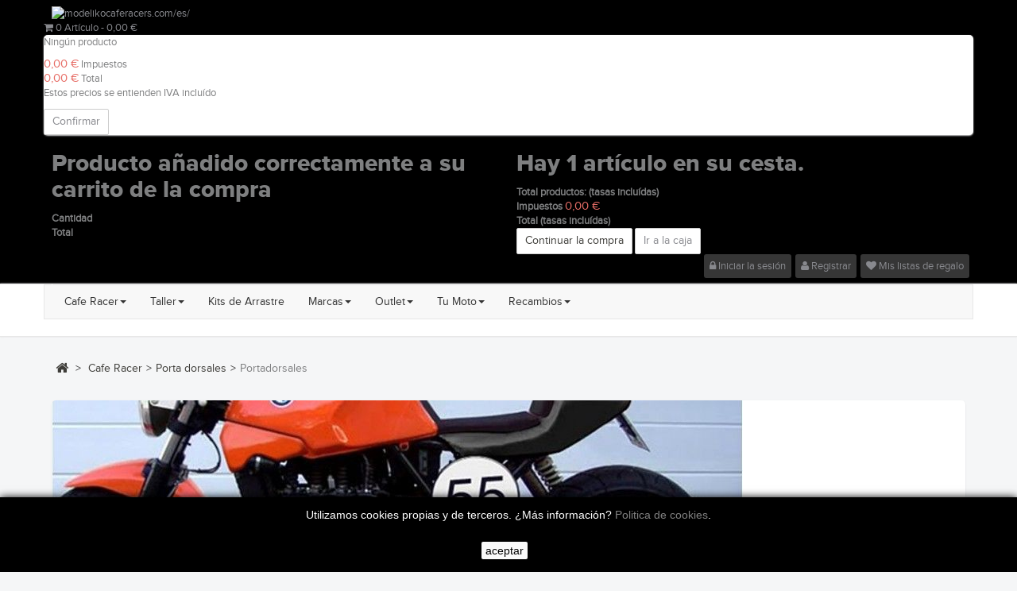

--- FILE ---
content_type: text/html; charset=utf-8
request_url: https://modelikocaferacers.com/es/55-portadorsales
body_size: 14961
content:
<!DOCTYPE HTML>
<!--[if lt IE 7]> <html class="no-js lt-ie9 lt-ie8 lt-ie7" lang="es-es"><![endif]-->
<!--[if IE 7]><html class="no-js lt-ie9 lt-ie8 ie7" lang="es-es"><![endif]-->
<!--[if IE 8]><html class="no-js lt-ie9 ie8" lang="es-es"><![endif]-->
<!--[if gt IE 8]> <html class="no-js ie9" lang="es-es"><![endif]-->
<html lang="es-es"  class="default" >
	    
	<head>
		<meta charset="utf-8" />
		<title>Placas para identificar tu moto al estilo vintage. - Modelikocaferacers.com</title>
		<meta name="description" content="Placas para identificar tu moto al estilo vintage." />
		<meta name="keywords" content="dorsales,numeros,placas,portadorsales,vintage,moto" />
		<meta name="generator" content="PrestaShop" />
		<meta name="robots" content="index,follow" />
		<meta name="viewport" content="width=device-width, minimum-scale=0.25, maximum-scale=1.6, initial-scale=1.0" />		<meta name="apple-mobile-web-app-capable" content="yes" />
		<link rel="icon" type="image/vnd.microsoft.icon" href="/img/favicon.ico?1728454694" />
		<link rel="shortcut icon" type="image/x-icon" href="/img/favicon.ico?1728454694" />


            
				<link rel="stylesheet" href="/themes/leodigital/css/global.css" type="text/css" media="all" />
					<link rel="stylesheet" href="/themes/leodigital/css/autoload/highdpi.css" type="text/css" media="all" />
					<link rel="stylesheet" href="/themes/leodigital/css/autoload/responsive-tables.css" type="text/css" media="all" />
					<link rel="stylesheet" href="/themes/leodigital/css/autoload/uniform.default.css" type="text/css" media="all" />
					<link rel="stylesheet" href="/js/jquery/plugins/fancybox/jquery.fancybox.css" type="text/css" media="all" />
					<link rel="stylesheet" href="/themes/leodigital/css/product_list.css" type="text/css" media="all" />
					<link rel="stylesheet" href="/themes/leodigital/css/category.css" type="text/css" media="all" />
					<link rel="stylesheet" href="/themes/leodigital/css/scenes.css" type="text/css" media="all" />
					<link rel="stylesheet" href="/modules/ets_superspeed/views/css/ets_superspeed.css" type="text/css" media="all" />
					<link rel="stylesheet" href="/themes/leodigital/css/modules/blockbanner/blockbanner.css" type="text/css" media="all" />
					<link rel="stylesheet" href="/themes/leodigital/css/modules/blockcart/blockcart.css" type="text/css" media="all" />
					<link rel="stylesheet" href="/js/jquery/plugins/bxslider/jquery.bxslider.css" type="text/css" media="all" />
					<link rel="stylesheet" href="/themes/leodigital/css/modules/blockcategories/blockcategories.css" type="text/css" media="all" />
					<link rel="stylesheet" href="/themes/leodigital/css/modules/blockcurrencies/blockcurrencies.css" type="text/css" media="all" />
					<link rel="stylesheet" href="/themes/leodigital/css/modules/blockspecials/blockspecials.css" type="text/css" media="all" />
					<link rel="stylesheet" href="/themes/leodigital/css/modules/leobootstrapmenu/megamenu.css" type="text/css" media="all" />
					<link rel="stylesheet" href="/themes/leodigital/css/modules/leosliderlayer/css/typo.css" type="text/css" media="all" />
					<link rel="stylesheet" href="/modules/leomanagewidgets/assets/owl-carousel/owl.carousel.css" type="text/css" media="all" />
					<link rel="stylesheet" href="/modules/leomanagewidgets/assets/owl-carousel/owl.theme.css" type="text/css" media="all" />
					<link rel="stylesheet" href="/themes/leodigital/css/modules/blocktags/blocktags.css" type="text/css" media="all" />
					<link rel="stylesheet" href="/themes/leodigital/css/modules/leomanagewidgets/assets/styles.css" type="text/css" media="all" />
					<link rel="stylesheet" href="/themes/leodigital/css/modules/blockviewed/blockviewed.css" type="text/css" media="all" />
					<link rel="stylesheet" href="/modules/themeconfigurator/css/hooks.css" type="text/css" media="all" />
					<link rel="stylesheet" href="/themes/leodigital/css/modules/blockwishlist/blockwishlist.css" type="text/css" media="all" />
					<link rel="stylesheet" href="/themes/leodigital/css/modules/blocksearch/blocksearch.css" type="text/css" media="all" />
					<link rel="stylesheet" href="/js/jquery/plugins/autocomplete/jquery.autocomplete.css" type="text/css" media="all" />
					<link rel="stylesheet" href="/modules/custompopup/views/css/popup.css" type="text/css" media="all" />
					<link rel="stylesheet" href="/themes/leodigital/css/modules/blockuserinfo/blockuserinfo.css" type="text/css" media="all" />
					<link rel="stylesheet" href="/modules/bonwhatsappchat/views/css/front_whatsappchat.css" type="text/css" media="all" />
					<link rel="stylesheet" href="/themes/leodigital/css/modules/leocustomajax/leocustomajax.css" type="text/css" media="all" />
			
				<link rel="stylesheet" type="text/css" href="https://modelikocaferacers.com/themes/leodigital/css/responsive.css"/>
				<link rel="stylesheet" type="text/css" href="https://modelikocaferacers.com/themes/leodigital/css/font-awesome.min.css"/>
		



<style>
.layered_filter_ul .radio,.layered_filter_ul .checkbox {
    display: inline-block;
}
.ets_speed_dynamic_hook .cart-products-count{
    display:none!important;
}
.ets_speed_dynamic_hook .ajax_cart_quantity ,.ets_speed_dynamic_hook .ajax_cart_product_txt,.ets_speed_dynamic_hook .ajax_cart_product_txt_s{
    display:none!important;
}
.ets_speed_dynamic_hook .shopping_cart > a:first-child:after {
    display:none!important;
}
</style>

<script type='text/javascript'>
	
</script>

			<!-- FBAOCT 1.5.6-->
			
<noscript><img height="1" width="1" style="display:none" src="https://www.facebook.com/tr?id=1503476633131652&ev=PageView&noscript=1"/></noscript>	
            
            
    
    
                                                                                                                <link rel="alternate" hreflang="gb-GB" href="https://modelikocaferacers.com/gb/55-carriers" />
                                                                            <link rel="alternate" hreflang="x-default" href="https://modelikocaferacers.com/es/55-portadorsales" />
        

    
    
    

<script type="text/javascript" src="" ></script>
                                <link rel="stylesheet" href="/themes/leodigital/css/customize/Custom.css" type="text/css" media="all" />
                		                
				                
				<link rel="stylesheet" href="https://fonts.googleapis.com/css?family=Roboto:400italic,400,700,700italic,300,300italic" type="text/css" media="all" />
		<!--[if IE 8]>
		
<script src="https://oss.maxcdn.com/libs/html5shiv/3.7.0/html5shiv.js"></script>
		
<script src="https://oss.maxcdn.com/libs/respond.js/1.3.0/respond.min.js"></script>
		<![endif]-->
								</head>
	<body id="category" class="category category-55 category-portadorsales hide-right-column lang_es fullwidth keep-header  double-menu">
								<section id="page" data-column="col-xs-12 col-sm-6 col-md-4" data-type="list">
			<!-- Header -->
			<header id="header">
				<section class="header-container">
					<div id="topbar">
						<div class="banner">
							<div class="container">
								<div class="row">
									<a href="https://modelikocaferacers.com/" title="modelikocaferacers.com/es/">
	<img src="https://modelikocaferacers.com/modules/ets_superspeed/views/img/preloading.png" class="lazyload" data-src="https://modelikocaferacers.com/modules/blockbanner/img/4359c1fcf3f655c9adf4c1b2df3b958b.jpg" alt="modelikocaferacers.com/es/" title="modelikocaferacers.com/es/" width="1170" height="65" /><span class="ets_loading">
    <div class="spinner_1"></div>
</span>
</a>

								</div>
							</div>



<!-- Google tag (gtag.js) -->




						</div>
						<div class="nav">
							<div class="container">
								<div class="row">
									<!-- MODULE Block cart -->
<div class="">
	<div class="shopping_cart">
		<a href="https://modelikocaferacers.com/es/pedido-rapido" title="Ver mi carrito de compra" rel="nofollow">
			<i class="fa-shopping-cart fa"></i>
			<span class="ajax_cart_quantity unvisible">0</span>
			<span class="ajax_cart_product_txt unvisible">Artículo</span>
			<span class="ajax_cart_product_txt_s unvisible">Artículos</span>
			<span class="ajax_cart_total unvisible">
							</span>
			<span class="red_color ajax_cart_no_product">
				0 <span >Artículo</span>	<span> - 0,00 €</span>
			</span>
					</a>
					<div class="cart_block block exclusive">
				<div class="block_content">
					<!-- block list of products -->
					<div class="cart_block_list">
												<p class="cart_block_no_products">
							Ningún producto
						</p>
												<div class="cart-prices">
							<div class="cart-prices-line first-line">
								<span class="price cart_block_shipping_cost ajax_cart_shipping_cost unvisible">
																			 A determinar																	</span>
								<span class="unvisible">
									transporte
								</span>
							</div>
																						<div class="cart-prices-line">
									<span class="price cart_block_tax_cost ajax_cart_tax_cost">0,00 €</span>
									<span>Impuestos</span>
								</div>
														<div class="cart-prices-line last-line">
								<span class="price cart_block_total ajax_block_cart_total">0,00 €</span>
								<span>Total</span>
							</div>
															<p>
																	Estos precios se entienden IVA incluído
																</p>
													</div>
						<p class="cart-buttons">
							<a id="button_order_cart" class="btn btn-default button button-small" href="https://modelikocaferacers.com/es/pedido-rapido" title="Confirmar" rel="nofollow">
								<span>
									Confirmar
								</span>
							</a>
						</p>
					</div>
				</div>
			</div><!-- .cart_block -->
			</div>
</div>

	<div id="layer_cart">
		<div class="clearfix">
			<div class="layer_cart_product col-xs-12 col-md-6">
				<span class="cross" title="Cerrar Ventana"></span>
				<p class="h2">
					<i class="fa fa-ok"></i>Producto añadido correctamente a su carrito de la compra
				</p>
				<div class="product-image-container layer_cart_img">
				</div>
				<div class="layer_cart_product_info">
					<span id="layer_cart_product_title" class="product-name"></span>
					<span id="layer_cart_product_attributes"></span>
					<div>
						<strong>Cantidad</strong>
						<span id="layer_cart_product_quantity"></span>
					</div>
					<div>
						<strong>Total</strong>
						<span id="layer_cart_product_price"></span>
					</div>
				</div>
			</div>
			<div class="layer_cart_cart col-xs-12 col-md-6">
				<p class="h2">
					<!-- Plural Case [both cases are needed because page may be updated in Javascript] -->
					<span class="ajax_cart_product_txt_s  unvisible">
						Hay <span class="ajax_cart_quantity">0</span> artículos en su carrito.
					</span>
					<!-- Singular Case [both cases are needed because page may be updated in Javascript] -->
					<span class="ajax_cart_product_txt ">
						Hay 1 artículo en su cesta.
					</span>
				</p>
	
				<div class="layer_cart_row">
					<strong>
						Total productos:
																					(tasas incluídas)
																		</strong>
					<span class="ajax_block_products_total">
											</span>
				</div>
	
								<div class="layer_cart_row">
					<strong class="dark unvisible">
						Total envío:&nbsp;(tasas incluídas)					</strong>
					<span class="ajax_cart_shipping_cost unvisible">
													 A determinar											</span>
				</div>
									<div class="layer_cart_row">
						<strong>Impuestos</strong>
						<span class="price cart_block_tax_cost ajax_cart_tax_cost">0,00 €</span>
					</div>
								<div class="layer_cart_row">	
					<strong>
						Total
																					(tasas incluídas)
																		</strong>
					<span class="ajax_block_cart_total">
											</span>
				</div>
				<div class="button-container">	
					<span class="continue btn btn-default button exclusive-medium" title="Continuar la compra">
						<span>
							Continuar la compra
						</span>
					</span>
					<a class="btn btn-default button"	href="https://modelikocaferacers.com/es/pedido-rapido" title="Ir a la caja" rel="nofollow">
						<span>
							Ir a la caja
						</span>
					</a>	
				</div>
			</div>
		</div>
		<div class="crossseling"></div>
	</div> <!-- #layer_cart -->
	<div class="layer_cart_overlay"></div>

<!-- /MODULE Block cart -->

<!-- Block user information module NAV  -->
<div class="leo-groupe g-dropdown">
	<a class="groupe-btn visible-sm" alt=""><span class="fa fa-user"></span></a>
	<div id="header_user_info" class="pull-right groupe-content hidden-xs hidden-sm">
		<ul class="links">
							<li class="link_topbar" ><a href="https://modelikocaferacers.com/es/mi-cuenta" title="Conectarse a su cuenta de cliente" rel="nofollow"><i class="fa fa-lock"></i> Iniciar la sesión</a></li>
				<li class="link_topbar"><a href="https://modelikocaferacers.com/es/mi-cuenta" title="Abrir una cuenta" rel="nofollow"><i class="fa fa-user"></i> Registrar</a></li>
				<li class="link_topbar"><a href="https://modelikocaferacers.com/es/module/blockwishlist/mywishlist" title="Mis listas de regalo"><i class="fa fa-heart"></i> Mis listas de regalo</a></li>
					</ul>
	</div>
</div>
<!-- /Block usmodule NAV -->
								</div>
							</div>
						</div>
						
					</div>
					<div id="header-main">
						<div class="container">
							<div class="row">
								<div id="header_logo" class="col-lg-2 col-md-2 col-sm-12 col-xs-12">
									<a href="http://modelikocaferacers.com/" title="Modelikocaferacers.com">
										<img class="logo img-responsive" src="https://modelikocaferacers.com/img/modelikocaferacers-logo-1433355410.jpg" alt="Modelikocaferacers.com" width="1" height="1"/>
									</a>
								</div>
								<div id="header_right">
																			<div id="topnavigation">
											<nav id="cavas_menu" class="navbar navbar-default" role="navigation">
        <!-- Brand and toggle get grouped for better mobile display -->
        <div class="navbar-header">
            <button type="button" class="navbar-toggle" data-toggle="collapse" data-target=".navbar-ex1-collapse">
                <span class="sr-only">Navegación Toggle</span>
                <span class="icon-bar"></span>
                <span class="icon-bar"></span>
                <span class="icon-bar"></span>
            </button>
        </div>
        <!-- Collect the nav links, forms, and other content for toggling -->
        <div id="leo-top-menu" class="collapse navbar-collapse navbar-ex1-collapse">
            <ul class="nav navbar-nav megamenu"><li class="parent dropdown  " ><a class="dropdown-toggle has-category" data-toggle="dropdown" href="https://www.modelikocaferacers.com/12-accesorios" target="_self"><span class="menu-title">Cafe Racer</span><b class="caret"></b></a><div class="dropdown-menu dropdown-sub mega-cols cols3"  ><div class="dropdown-menu-inner"><div class="row"><div class="mega-col col-sm-4 col-1" data-type="menu" data-colwidth="4"><div class="inner"><ul><li class="  mega-group" ><a href="https://www.modelikocaferacers.com/19-amortiguacion"><span class="menu-title">Amortiguacion</span></a></li><li class="  mega-group" ><a href="https://www.modelikocaferacers.com/21-cuentakm-y-cuentarpm"><span class="menu-title">Cuenta Km y cuenta RPM</span></a></li><li class="  mega-group" ><a href="https://www.modelikocaferacers.com/22-escapes"><span class="menu-title">Escapes</span></a></li><li class="  mega-group" ><a href="https://www.modelikocaferacers.com/28-estriberas"><span class="menu-title">Estriberas</span></a></li><li class="  mega-group" ><a href="https://www.modelikocaferacers.com/83-frenos"><span class="menu-title">Frenos</span></a></li><li class="  mega-group" ><a href="https://www.modelikocaferacers.com/31-fibras-y-carroceria"><span class="menu-title">Fibras y carroceria</span></a></li></ul></div></div><div class="mega-col col-sm-4 col-2" data-type="menu" data-colwidth="4"><div class="inner"><ul><li class="  mega-group" ><a href="https://www.modelikocaferacers.com/37-llantas-de-radios"><span class="menu-title">Llantas de Radios</span></a></li><li class="  mega-group" ><a href="https://www.modelikocaferacers.com/39-fuelles"><span class="menu-title">Fuelles</span></a></li><li class="  mega-group" ><a href="https://www.modelikocaferacers.com/41-iluminacion"><span class="menu-title">Electricidad</span></a></li><li class="  mega-group" ><a href="https://www.modelikocaferacers.com/48-manetas"><span class="menu-title">Manetas</span></a></li><li class="  mega-group" ><a href="https://www.modelikocaferacers.com/50-manillares"><span class="menu-title">Manillares</span></a></li><li class="  mega-group" ><a href="https://www.modelikocaferacers.com/54-porta-dorsales"><span class="menu-title">Porta dorsales</span></a></li></ul></div></div><div class="mega-col col-sm-4 col-3" data-type="menu" data-colwidth="4"><div class="inner"><ul><li class="  mega-group" ><a href="https://www.modelikocaferacers.com/56-punos"><span class="menu-title">Puños</span></a></li><li class="  mega-group" ><a href="https://www.modelikocaferacers.com/59-retrovisores"><span class="menu-title">Retrovisores</span></a></li><li class="  " ><a href="https://www.modelikocaferacers.com/63-soportes"><span class="menu-title">Soportes</span></a></li><li class="  mega-group" ><a href="https://www.modelikocaferacers.com/175-piezas-especiales"><span class="menu-title">Piezas Especiales</span></a></li></ul></div></div></div></div></div></li><li class="parent dropdown  " ><a class="dropdown-toggle has-category" data-toggle="dropdown" href="https://www.modelikocaferacers.com/14-taller" target="_self"><span class="menu-title">Taller</span><b class="caret"></b></a><div class="dropdown-menu dropdown-sub mega-cols cols2"  ><div class="dropdown-menu-inner"><div class="row"><div class="mega-col col-sm-6 col-1" data-type="menu" data-colwidth="6"><div class="inner"><ul><li class="  mega-group" ><a href="https://www.modelikocaferacers.com/79-aceites-y-liquidos"><span class="menu-title">Aceites y Lubricantes</span></a></li><li class="  mega-group" ><a href="https://www.modelikocaferacers.com/80-caballetes-y-elevadores"><span class="menu-title">Caballetes y elevadores</span></a></li><li class="  mega-group" ><a href="https://www.modelikocaferacers.com/81-electricidad"><span class="menu-title">Electricidad</span></a></li><li class="  mega-group" ><a href="https://www.modelikocaferacers.com/82-motor"><span class="menu-title">Motor</span></a></li><li class="  mega-group" ><a href="https://www.modelikocaferacers.com/84-herramientas-y-utiles"><span class="menu-title">Herramientas y útiles</span></a></li><li class="  mega-group" ><a href="https://www.modelikocaferacers.com/85-limpieza-y-mantenimiento"><span class="menu-title">Limpieza y mantenimiento</span></a></li></ul></div></div><div class="mega-col col-sm-6 col-2" data-type="menu" data-colwidth="6"><div class="inner"><ul><li class="  mega-group" ><a href="https://www.modelikocaferacers.com/122-mobiliario"><span class="menu-title">Mobiliario</span></a></li><li class="  mega-group" ><a href="https://www.modelikocaferacers.com/175-piezas-especiales"><span class="menu-title">Piezas especiales</span></a></li><li class="  mega-group" ><a href="https://www.modelikocaferacers.com/178-neumaticos"><span class="menu-title">Neumáticos</span></a></li><li class="  mega-group" ><a href="https://www.modelikocaferacers.com/196-instrumentos-de-medicion"><span class="menu-title">Instrumentos de Medición</span></a></li><li class="  mega-group" ><a href="https://modelikocaferacers.com/es/1253-kit-cambio-aceite-motul"><span class="menu-title">Kit Mantenimiento Motul</span></a></li></ul></div></div></div></div></div></li><li class="" >
						<a href="https://modelikocaferacers.com/es/13-kits-de-arrastre" target="_top" class="has-category"><span class="menu-title">Kits de Arrastre</span></a></li><li class="parent dropdown  " ><a class="dropdown-toggle has-category" data-toggle="dropdown" href="https://www.modelikocaferacers.com/16-marcas" target="_self"><span class="menu-title">Marcas</span><b class="caret"></b></a><div class="dropdown-menu level1"  ><div class="dropdown-menu-inner"><div class="row"><div class="col-sm-12 mega-col" data-colwidth="12" data-type="menu" ><div class="inner"><ul><li class="  mega-group" ><a href="https://modelikocaferacers.com/es/462-un1t-garage"><span class="menu-title">UN1T Garage</span></a></li><li class="  mega-group" ><a href="https://www.modelikocaferacers.com/231-spark-exhaust"><span class="menu-title">Escapes Spark</span></a></li><li class="  mega-group" ><a href="https://www.modelikocaferacers.com/239-gpr-exhaust"><span class="menu-title">GPR Exhaust</span></a></li><li class="  mega-group" ><a href="https://www.modelikocaferacers.com/105-marving-exhaust-systems"><span class="menu-title">Marving Exhaust Systems</span></a></li><li class="  mega-group" ><a href="https://www.modelikocaferacers.com/281-jadus-motorcycles"><span class="menu-title">Jadus Motorcycles</span></a></li><li class="  mega-group" ><a href="https://modelikocaferacers.com/es/427-motogadget"><span class="menu-title">Motogadget</span></a></li><li class="  mega-group" ><a href="https://modelikocaferacers.com/es/430-siebenrock"><span class="menu-title">Siebenrock</span></a></li><li class="  " ><a href="https://modelikocaferacers.com/es/230-menani-racing"><span class="menu-title">Menani Racing</span></a></li></ul></div></div></div></div></div></li><li class="parent dropdown  " ><a class="dropdown-toggle has-category" data-toggle="dropdown" href="https://www.modelikocaferacers.com/15-seguridad" target="_self"><span class="menu-title">Outlet</span><b class="caret"></b></a><div class="dropdown-menu level1"  ><div class="dropdown-menu-inner"><div class="row"><div class="col-sm-12 mega-col" data-colwidth="12" data-type="menu" ><div class="inner"><ul><li class="  mega-group" ><a href="https://modelikocaferacers.com/es/15-outlet"><span class="menu-title">Outlet Moto</span></a></li></ul></div></div></div></div></div></li><li class="parent dropdown  " ><a class="dropdown-toggle has-category" data-toggle="dropdown" href="https://www.modelikocaferacers.com/17-tu-moto" target="_self"><span class="menu-title">Tu Moto</span><b class="caret"></b></a><div class="dropdown-menu level1"  ><div class="dropdown-menu-inner"><div class="row"><div class="col-sm-12 mega-col" data-colwidth="12" data-type="menu" ><div class="inner"><ul><li class="  mega-group" ><a href="https://www.modelikocaferacers.com/235-bmw-k-mods"><span class="menu-title">BMW Serie K</span></a></li><li class="  mega-group" ><a href="https://www.modelikocaferacers.com/249-bmw-r-nine-t"><span class="menu-title">BMW R NineT</span></a></li><li class="  " ><a href="https://www.modelikocaferacers.com/407-bmw-r850r-r1150r"><span class="menu-title">BMW R850R - R1150R</span></a></li><li class="  mega-group" ><a href="https://www.modelikocaferacers.com/254-bmw-serie-r"><span class="menu-title">BMW Serie R</span></a></li><li class="  mega-group" ><a href="https://modelikocaferacers.com/es/109-bmw-r18"><span class="menu-title">BMW R18</span></a></li><li class="  mega-group" ><a href="https://www.modelikocaferacers.com/252-ducati-scrambler"><span class="menu-title">Ducati Scrambler</span></a></li><li class="  mega-group" ><a href="https://www.modelikocaferacers.com/247-honda-vfr-750f-to-rc30"><span class="menu-title">Replica VFR 750R RC30</span></a></li><li class="  mega-group" ><a href="https://modelikocaferacers.com/es/428-recambios-vespa"><span class="menu-title">Vespa 125 NK ET3 Primavera</span></a></li><li class="  mega-group" ><a href="https://www.modelikocaferacers.com/416-yamaha-mt-xsr"><span class="menu-title">Yamaha MT- XSR</span></a></li><li class="  mega-group" ><a href="https://www.modelikocaferacers.com/248-yamaha-sr-250"><span class="menu-title">Yamaha SR250</span></a></li></ul></div></div></div></div></div></li><li class="parent dropdown  " ><a class="dropdown-toggle has-category" data-toggle="dropdown" href="https://www.modelikocaferacers.com/18-recambios" target="_self"><span class="menu-title">Recambios</span><b class="caret"></b></a><div class="dropdown-menu level1"  ><div class="dropdown-menu-inner"><div class="row"><div class="col-sm-12 mega-col" data-colwidth="12" data-type="menu" ><div class="inner"><ul><li class="  mega-group" ><a href="https://www.modelikocaferacers.com/111-bmw"><span class="menu-title">BMW</span></a></li><li class="  mega-group" ><a href="https://www.modelikocaferacers.com/112-ducati"><span class="menu-title">Ducati</span></a></li><li class="  mega-group" ><a href="https://www.modelikocaferacers.com/128-honda"><span class="menu-title">Honda</span></a></li><li class="  mega-group" ><a href="https://www.modelikocaferacers.com/129-kawasaki"><span class="menu-title">Kawasaki</span></a></li><li class="  mega-group" ><a href="https://www.modelikocaferacers.com/130-laverda"><span class="menu-title">Laverda</span></a></li><li class="  mega-group" ><a href="https://www.modelikocaferacers.com/131-moto-guzzi"><span class="menu-title">Moto Guzzi</span></a></li><li class="  mega-group" ><a href="https://www.modelikocaferacers.com/133-suzuki"><span class="menu-title">Suzuki</span></a></li><li class="  mega-group" ><a href="https://www.modelikocaferacers.com/134-triumph"><span class="menu-title">Triumph</span></a></li><li class="  mega-group" ><a href="https://www.modelikocaferacers.com/135-yamaha"><span class="menu-title">Yamaha</span></a></li></ul></div></div></div></div></div></li></ul>
        </div>
</nav>



										</div>
																		<div id="ets_speed_dy_84displayTop" data-moudule="84" data-hook="displayTop" class="ets_speed_dynamic_hook"></div><div id="ets_speed_dy_185displayTop" data-moudule="185" data-hook="displayTop" class="ets_speed_dynamic_hook"></div>								</div>
							</div>
						</div>
					</div>
				</section>
			</header>		
            			            
							<section id="breadcrumb" class="clearfix">
					<div class="container">
						<div class="row">
						
<!-- Breadcrumb -->
<div class="breadcrumb clearfix">
	<a class="home" href="http://modelikocaferacers.com/" title="Volver a Inicio"><i class="fa fa-home"></i></a>
			<span class="navigation-pipe">&gt;</span>
					<span class="navigation_page"><span  ><a  href="https://modelikocaferacers.com/es/12-cafe-racer" title="Cafe Racer" ><span >Cafe Racer</span></a></span><span class="navigation-pipe">></span><span  ><a  href="https://modelikocaferacers.com/es/54-porta-dorsales" title="Porta dorsales" ><span >Porta dorsales</span></a></span><span class="navigation-pipe">></span>Portadorsales</span>
			</div>
<!-- /Breadcrumb -->
						</div>
					</div>
				</section>
						
			<!-- Content -->
			<section id="columns" class="columns-container">
				<div class="container">
					<div class="row">
						<div id="top_column" class="center_column col-xs-12 col-sm-12 col-md-12">
							
						</div>
					</div>
					<div class="row">
                                                  						

<!-- Center -->
<section id="center_column" class="col-md-12">
  
	

	    				<div class="content_scene_cat block">
            	                     <!-- Category image -->
                    <div class="content_scene_cat_bg scene_cat">
						                    		<img class="img-responsive" src="https://modelikocaferacers.com/c/55-category_default/portadorsales.jpg" alt="Portadorsales" title="Portadorsales" id="categoryImage"  /> 
                    	                                                    <div class="cat_desc cat-desc">
                                                            <div class="rte"><p>Placas para identificar tu moto al estilo vintage.</p></div>
                                                        </div>
                                             </div>
                              </div>
				<h1 class="page-heading product-listing">
		<span class="cat-name">
		Portadorsales&nbsp;		</span>
            
		</h1>
	<small class="heading-counter">Hay 4 productos.</small>
							<div class="content_sortPagiBar product-filter clearfix">
            	<div class="sortPagiBar clearfix">
					<div class="col-sm-7 col-md-7 col-xs-12">
						<div class="sort">
            		          <ul class="display hidden-xs">
	<span class="display-title">Pantalla:</span>
	<li id="grid"><a rel="nofollow" href="#" title="Cuadr&iacute;cula"><i class="fa fa-th-large"></i></a></li>
    <li id="list"><a rel="nofollow" href="#" title="Lista"><i class="fa fa-th-list"></i></a></li>

</ul>


<form id="productsSortForm" action="https://modelikocaferacers.com/es/55-portadorsales" class="productsSortForm form-horizontal">
	<div class="select selector1">
		<label for="selectProductSort">Ordenar por</label>					
		<select id="selectProductSort" class="selectProductSort form-control">
			<option value="name:asc" selected="selected">--</option>
							<option value="price:asc" >Precio: m&aacute;s baratos primero</option>
				<option value="price:desc" >Precio: m&aacute;s caros primero</option>
						<option value="name:asc" selected="selected">Nombre: de A a Z</option>
			<option value="name:desc" >Nombre: de Z a A</option>
							<option value="quantity:desc" >En inventario primero</option>
						<option value="reference:asc" >Referencia: m&aacute;s bajo primero</option>
			<option value="reference:desc" >Referencia: m&aacute;s alto primero</option>
		</select>
		
	</div>
</form>
<!-- /Sort products -->
			
	
						</div>
					</div>
					<div class="col-sm-5 col-md-5 col-xs-12">
						<div class="product-compare">
                	       	<form method="post" action="https://modelikocaferacers.com/es/comparativa-productos" class="compare-form">
		<button type="submit" class="btn button bt_compare bt_compare" disabled="disabled">
			<span>Comparar (<strong class="total-compare-val">0</strong>)</span>
		</button>
		<input type="hidden" name="compare_product_count" class="compare_product_count" value="0" />
		<input type="hidden" name="compare_product_list" class="compare_product_list" value="" />
	</form>
			
		
		
		
	
						</div>
					</div>
                </div>
			</div>
			    
	
                    	                	
		
	
	<!-- Products list -->
	<div class="product_list list block ">
	<div class="row">
			
		
		
								<div class="ajax_block_product col-sp-12 col-xs-12 col-sm-6 col-md-4 first-in-line first-item-of-tablet-line last-item-of-mobile-line">
			    
<div class="product-container clearfix"  >
	<div class="left-block">
		<div class="product-image-container">
			<a class="product_img_link"	href="https://modelikocaferacers.com/es/especiales/2692-pareja-de-porta-dorsales-fibra-de-vidrio-ovalado.html" title="Pareja de Portadorsales ovalado plano" >
				<img class="replace-2x img-responsive" src="https://modelikocaferacers.com/8434-home_default/pareja-de-porta-dorsales-fibra-de-vidrio-ovalado.jpg" alt="Porta dorsales Fibra de Vidrio Ovalado" title="Porta dorsales Fibra de Vidrio Ovalado"  width="250" height="250"  />
				<span class="product-additional" data-idproduct="2692"></span>
							</a>
			
					</div>
		
		
	</div>
	<div class="right-block">
		<h5 >
						<a class="product-name" href="https://modelikocaferacers.com/es/especiales/2692-pareja-de-porta-dorsales-fibra-de-vidrio-ovalado.html" title="Pareja de Portadorsales ovalado plano"  >
				Pareja de Portadorsales ovalado plano
			</a>
		</h5>
		<p class="product-desc" >
			Pareja de Porta dorsales Fibra de Vidrio Ovalado
		</p>
					<div    class="content_price">
									<span  class="price product-price">
						30,00 €					</span>
						
											
						
							</div>
						<div class="product-flags">
															</div>

					<div class="functional-buttons  clearfix">
									<div class="compare">
						<a class="add_to_compare" href="https://modelikocaferacers.com/es/especiales/2692-pareja-de-porta-dorsales-fibra-de-vidrio-ovalado.html" data-id-product="2692">A&ntilde;adir para comparar</a>
					</div>
							</div>
		
					
		
									<span    class="availability">
												<span class="available-now">
								<link  href="http://schema.org/InStock" />
								<span class="label label-success">Disponible para pedidos. Consultar plazo fabricación</span>
														</span>
									</span>
							<div class="button-container">
																		<a class="button ajax_add_to_cart_button btn btn-default" href="https://modelikocaferacers.com/es/carrito?add=1&amp;id_product=2692&amp;token=539bffc6f7ac27f6fce8f66d61ac0f40" rel="nofollow" title="A&ntilde;adir a la cesta" data-id-product="2692" data-minimal_quantity="1">
							<span>A&ntilde;adir a la cesta</span>
						</a>
							
									
<!-- <div class="wishlist"> -->
	<a class="button wishlist-compare btn btn-default btn-tooltip fa fa-heart addToWishlist wishlistProd_2692" href="#" onclick="WishlistCart('wishlist_block_list', 'add', '2692', false, 1); return false;" data-toggle="tooltip" title="Añadir a la lista de deseos">
	</a>
<!-- </div> -->
													<a class="quick-view btn-tooltip button btn btn-default wishlist-compare fa fa-arrows" href="https://modelikocaferacers.com/es/especiales/2692-pareja-de-porta-dorsales-fibra-de-vidrio-ovalado.html" rel="https://modelikocaferacers.com/es/especiales/2692-pareja-de-porta-dorsales-fibra-de-vidrio-ovalado.html" data-original-title="Quick view" title="Vista r&aacute;pida">
					</a>
				
		</div>
	</div>
</div>
<!-- .product-container> -->


		</div>
			
		
		
								<div class="ajax_block_product col-sp-12 col-xs-12 col-sm-6 col-md-4 last-item-of-tablet-line last-item-of-mobile-line">
			    
<div class="product-container clearfix"  >
	<div class="left-block">
		<div class="product-image-container">
			<a class="product_img_link"	href="https://modelikocaferacers.com/es/especiales/4073-portanumeros-cuadrado-fibra-de-vidrio.html" title="Pareja Portanumeros Cuadrados Fibra" >
				<img class="replace-2x img-responsive" src="https://modelikocaferacers.com/13627-home_default/portanumeros-cuadrado-fibra-de-vidrio.jpg" alt="PortaNumeros Rombo Fibra de Vidrio" title="PortaNumeros Rombo Fibra de Vidrio"  width="250" height="250"  />
				<span class="product-additional" data-idproduct="4073"></span>
							</a>
			
					</div>
		
		
	</div>
	<div class="right-block">
		<h5 >
						<a class="product-name" href="https://modelikocaferacers.com/es/especiales/4073-portanumeros-cuadrado-fibra-de-vidrio.html" title="Pareja Portanumeros Cuadrados Fibra"  >
				Pareja Portanumeros Cuadrados Fibra
			</a>
		</h5>
		<p class="product-desc" >
			PortaNumeros Cuadrado Fibra de Vidrio
		</p>
					<div    class="content_price">
									<span  class="price product-price">
						40,00 €					</span>
						
											
						
							</div>
						<div class="product-flags">
															</div>

					<div class="functional-buttons  clearfix">
									<div class="compare">
						<a class="add_to_compare" href="https://modelikocaferacers.com/es/especiales/4073-portanumeros-cuadrado-fibra-de-vidrio.html" data-id-product="4073">A&ntilde;adir para comparar</a>
					</div>
							</div>
		
					
		
									<span    class="availability">
												<span class="available-now">
								<link  href="http://schema.org/InStock" />
								<span class="label label-success">Disponible para pedidos. Consultar plazo fabricación</span>
														</span>
									</span>
							<div class="button-container">
																		<a class="button ajax_add_to_cart_button btn btn-default" href="https://modelikocaferacers.com/es/carrito?add=1&amp;id_product=4073&amp;token=539bffc6f7ac27f6fce8f66d61ac0f40" rel="nofollow" title="A&ntilde;adir a la cesta" data-id-product="4073" data-minimal_quantity="1">
							<span>A&ntilde;adir a la cesta</span>
						</a>
							
									
<!-- <div class="wishlist"> -->
	<a class="button wishlist-compare btn btn-default btn-tooltip fa fa-heart addToWishlist wishlistProd_4073" href="#" onclick="WishlistCart('wishlist_block_list', 'add', '4073', false, 1); return false;" data-toggle="tooltip" title="Añadir a la lista de deseos">
	</a>
<!-- </div> -->
													<a class="quick-view btn-tooltip button btn btn-default wishlist-compare fa fa-arrows" href="https://modelikocaferacers.com/es/especiales/4073-portanumeros-cuadrado-fibra-de-vidrio.html" rel="https://modelikocaferacers.com/es/especiales/4073-portanumeros-cuadrado-fibra-de-vidrio.html" data-original-title="Quick view" title="Vista r&aacute;pida">
					</a>
				
		</div>
	</div>
</div>
<!-- .product-container> -->


		</div>
			
		
		
								<div class="ajax_block_product col-sp-12 col-xs-12 col-sm-6 col-md-4 last-in-line first-item-of-tablet-line last-item-of-mobile-line">
			    
<div class="product-container clearfix"  >
	<div class="left-block">
		<div class="product-image-container">
			<a class="product_img_link"	href="https://modelikocaferacers.com/es/especiales/4071-portanumeros-rombo-fibra-de-vidrio.html" title="Pareja Portanumeros Laterales Fibra" >
				<img class="replace-2x img-responsive" src="https://modelikocaferacers.com/13620-home_default/portanumeros-rombo-fibra-de-vidrio.jpg" alt="PortaNumeros Rombo Fibra de Vidrio" title="PortaNumeros Rombo Fibra de Vidrio"  width="250" height="250"  />
				<span class="product-additional" data-idproduct="4071"></span>
							</a>
			
					</div>
		
		
	</div>
	<div class="right-block">
		<h5 >
						<a class="product-name" href="https://modelikocaferacers.com/es/especiales/4071-portanumeros-rombo-fibra-de-vidrio.html" title="Pareja Portanumeros Laterales Fibra"  >
				Pareja Portanumeros Laterales Fibra
			</a>
		</h5>
		<p class="product-desc" >
			PortaNumeros Rombo Fibra de Vidrio
		</p>
					<div    class="content_price">
									<span  class="price product-price">
						40,00 €					</span>
						
											
						
							</div>
						<div class="product-flags">
															</div>

					<div class="functional-buttons  clearfix">
									<div class="compare">
						<a class="add_to_compare" href="https://modelikocaferacers.com/es/especiales/4071-portanumeros-rombo-fibra-de-vidrio.html" data-id-product="4071">A&ntilde;adir para comparar</a>
					</div>
							</div>
		
					
		
									<span    class="availability">
												<span class="available-now">
								<link  href="http://schema.org/InStock" />
								<span class="label label-success">Disponible para pedidos. Consultar plazo fabricación</span>
														</span>
									</span>
							<div class="button-container">
																		<a class="button ajax_add_to_cart_button btn btn-default" href="https://modelikocaferacers.com/es/carrito?add=1&amp;id_product=4071&amp;token=539bffc6f7ac27f6fce8f66d61ac0f40" rel="nofollow" title="A&ntilde;adir a la cesta" data-id-product="4071" data-minimal_quantity="1">
							<span>A&ntilde;adir a la cesta</span>
						</a>
							
									
<!-- <div class="wishlist"> -->
	<a class="button wishlist-compare btn btn-default btn-tooltip fa fa-heart addToWishlist wishlistProd_4071" href="#" onclick="WishlistCart('wishlist_block_list', 'add', '4071', false, 1); return false;" data-toggle="tooltip" title="Añadir a la lista de deseos">
	</a>
<!-- </div> -->
													<a class="quick-view btn-tooltip button btn btn-default wishlist-compare fa fa-arrows" href="https://modelikocaferacers.com/es/especiales/4071-portanumeros-rombo-fibra-de-vidrio.html" rel="https://modelikocaferacers.com/es/especiales/4071-portanumeros-rombo-fibra-de-vidrio.html" data-original-title="Quick view" title="Vista r&aacute;pida">
					</a>
				
		</div>
	</div>
</div>
<!-- .product-container> -->


		</div>
			
		
		
								<div class="ajax_block_product col-sp-12 col-xs-12 col-sm-6 col-md-4 first-in-line last-line last-item-of-tablet-line last-item-of-mobile-line last-mobile-line">
			    
<div class="product-container clearfix"  >
	<div class="left-block">
		<div class="product-image-container">
			<a class="product_img_link"	href="https://modelikocaferacers.com/es/especiales/4072-tapa-de-filtro-recortada-para-ducati-monster.html" title="Tapa de Filtro Recortada para Ducati Monster" >
				<img class="replace-2x img-responsive" src="https://modelikocaferacers.com/13624-home_default/tapa-de-filtro-recortada-para-ducati-monster.jpg" alt="Tapa de Filtro Recortada para Ducati Monster" title="Tapa de Filtro Recortada para Ducati Monster"  width="250" height="250"  />
				<span class="product-additional" data-idproduct="4072"></span>
							</a>
			
					</div>
		
		
	</div>
	<div class="right-block">
		<h5 >
						<a class="product-name" href="https://modelikocaferacers.com/es/especiales/4072-tapa-de-filtro-recortada-para-ducati-monster.html" title="Tapa de Filtro Recortada para Ducati Monster"  >
				Tapa de Filtro Recortada para Ducati Monster
			</a>
		</h5>
		<p class="product-desc" >
			Tapa de Filtro Recortada para Ducati Monster
		</p>
					<div    class="content_price">
									<span  class="price product-price">
						50,00 €					</span>
						
											
						
							</div>
						<div class="product-flags">
															</div>

					<div class="functional-buttons  clearfix">
									<div class="compare">
						<a class="add_to_compare" href="https://modelikocaferacers.com/es/especiales/4072-tapa-de-filtro-recortada-para-ducati-monster.html" data-id-product="4072">A&ntilde;adir para comparar</a>
					</div>
							</div>
		
					
		
									<span    class="availability">
												<span class="available-now">
								<link  href="http://schema.org/InStock" />
								<span class="label label-success">Disponible para pedidos. Consultar plazo fabricación</span>
														</span>
									</span>
							<div class="button-container">
																		<a class="button ajax_add_to_cart_button btn btn-default" href="https://modelikocaferacers.com/es/carrito?add=1&amp;id_product=4072&amp;token=539bffc6f7ac27f6fce8f66d61ac0f40" rel="nofollow" title="A&ntilde;adir a la cesta" data-id-product="4072" data-minimal_quantity="1">
							<span>A&ntilde;adir a la cesta</span>
						</a>
							
									
<!-- <div class="wishlist"> -->
	<a class="button wishlist-compare btn btn-default btn-tooltip fa fa-heart addToWishlist wishlistProd_4072" href="#" onclick="WishlistCart('wishlist_block_list', 'add', '4072', false, 1); return false;" data-toggle="tooltip" title="Añadir a la lista de deseos">
	</a>
<!-- </div> -->
													<a class="quick-view btn-tooltip button btn btn-default wishlist-compare fa fa-arrows" href="https://modelikocaferacers.com/es/especiales/4072-tapa-de-filtro-recortada-para-ducati-monster.html" rel="https://modelikocaferacers.com/es/especiales/4072-tapa-de-filtro-recortada-para-ducati-monster.html" data-original-title="Quick view" title="Vista r&aacute;pida">
					</a>
				
		</div>
	</div>
</div>
<!-- .product-container> -->


		</div>
	</div>
	</div>





			<div class="content_sortPagiBar">
				<div class="bottom-pagination-content clearfix">
						<form method="post" action="https://modelikocaferacers.com/es/comparativa-productos" class="compare-form">
		<button type="submit" class="btn button bt_compare bt_compare_bottom" disabled="disabled">
			<span>Comparar (<strong class="total-compare-val">0</strong>)</span>
		</button>
		<input type="hidden" name="compare_product_count" class="compare_product_count" value="0" />
		<input type="hidden" name="compare_product_list" class="compare_product_list" value="" />
	</form>
	
                    
	
												<!-- Pagination -->
	<div id="pagination_bottom" class="pagination clearfix">
	    			</div>
    <div class="product-count">
    	        	                        	                        	Mostrando 1 - 4 de 4 items
		    </div>
	<!-- /Pagination -->

				</div>
			</div>
											</section>


                	</div>
				</div>
            </section>
<!-- Footer -->
            			
				<section id="bottom">
					<div class="container">
							
            <div class="row" 
                    >
            
                                                                                    <div class="widget col-lg-12 col-md-12 col-sm-12 col-xs-12 col-sp-12 hidden-xs hidden-sp"
                            >
                                                                                                
<div class="widget-html block">
		<div class="block_content">
		<p><img src="https://www.modelikocaferacers.com/img/cms/banner_bottom_21.jpg" alt="modelikocaferacers.com" width="1170" height="196" /></p>
	</div>
</div>
                                                                                    </div>
                                                                                <div class="widget col-lg-12 col-md-12 col-sm-12 col-xs-12 col-sp-12"
                            >
                                                                                                 
 <div id="leomanulogocarousel817889581" class="widget-manufacture block">
		<div class="block_content">
		<div class="carousel slide" id="manucarousel_leomanulogocarousel817889581">
				 
				<a class="carousel-control left" href="#manucarousel_leomanulogocarousel817889581" data-slide="prev"><span class="fa fa-angle-left"></span></a>

				<a class="carousel-control right" href="#manucarousel_leomanulogocarousel817889581" data-slide="next"><span class="fa fa-angle-right"></span></a>
						<div class="carousel-inner">
													<div class="item active">
																					<div class="row">
														<div class="logo-manu col-md-2 col-xs-4 col-sp-12">
								<a href="https://modelikocaferacers.com/es/68_accossato" title="Ver los productos">
								<img src="/img/m/68-leo_manu.jpg" alt=""/> </a>
							</div>
																											<div class="logo-manu col-md-2 col-xs-4 col-sp-12">
								<a href="https://modelikocaferacers.com/es/18_athena" title="Ver los productos">
								<img src="/img/m/18-leo_manu.jpg" alt=""/> </a>
							</div>
																											<div class="logo-manu col-md-2 col-xs-4 col-sp-12">
								<a href="https://modelikocaferacers.com/es/52_baterias-exide" title="Ver los productos">
								<img src="/img/m/52-leo_manu.jpg" alt=""/> </a>
							</div>
																											<div class="logo-manu col-md-2 col-xs-4 col-sp-12">
								<a href="https://modelikocaferacers.com/es/62_baterias-odyssey-hawker" title="Ver los productos">
								<img src="/img/m/62-leo_manu.jpg" alt=""/> </a>
							</div>
																											<div class="logo-manu col-md-2 col-xs-4 col-sp-12">
								<a href="https://modelikocaferacers.com/es/1_bell-helmets" title="Ver los productos">
								<img src="/img/m/1-leo_manu.jpg" alt=""/> </a>
							</div>
																											<div class="logo-manu col-md-2 col-xs-4 col-sp-12">
								<a href="https://modelikocaferacers.com/es/63_beringer" title="Ver los productos">
								<img src="/img/m/63-leo_manu.jpg" alt=""/> </a>
							</div>
															</div>
																		</div>
									<div class="item ">
																					<div class="row">
														<div class="logo-manu col-md-2 col-xs-4 col-sp-12">
								<a href="https://modelikocaferacers.com/es/10_bike-lift" title="Ver los productos">
								<img src="/img/m/10-leo_manu.jpg" alt=""/> </a>
							</div>
																											<div class="logo-manu col-md-2 col-xs-4 col-sp-12">
								<a href="https://modelikocaferacers.com/es/73_bitubo" title="Ver los productos">
								<img src="/img/m/73-leo_manu.jpg" alt=""/> </a>
							</div>
																											<div class="logo-manu col-md-2 col-xs-4 col-sp-12">
								<a href="https://modelikocaferacers.com/es/75_braking" title="Ver los productos">
								<img src="/img/m/75-leo_manu.jpg" alt=""/> </a>
							</div>
																											<div class="logo-manu col-md-2 col-xs-4 col-sp-12">
								<a href="https://modelikocaferacers.com/es/51_brembo" title="Ver los productos">
								<img src="/img/m/51-leo_manu.jpg" alt=""/> </a>
							</div>
																											<div class="logo-manu col-md-2 col-xs-4 col-sp-12">
								<a href="https://modelikocaferacers.com/es/80_bridgestone" title="Ver los productos">
								<img src="/img/m/80-leo_manu.jpg" alt=""/> </a>
							</div>
																											<div class="logo-manu col-md-2 col-xs-4 col-sp-12">
								<a href="https://modelikocaferacers.com/es/95_bs-battery" title="Ver los productos">
								<img src="/img/m/95-leo_manu.jpg" alt=""/> </a>
							</div>
															</div>
																		</div>
									<div class="item ">
																					<div class="row">
														<div class="logo-manu col-md-2 col-xs-4 col-sp-12">
								<a href="https://modelikocaferacers.com/es/26_daytona" title="Ver los productos">
								<img src="/img/m/26-leo_manu.jpg" alt=""/> </a>
							</div>
																											<div class="logo-manu col-md-2 col-xs-4 col-sp-12">
								<a href="https://modelikocaferacers.com/es/92_de-pretto-moto" title="Ver los productos">
								<img src="/img/m/92-leo_manu.jpg" alt=""/> </a>
							</div>
																											<div class="logo-manu col-md-2 col-xs-4 col-sp-12">
								<a href="https://modelikocaferacers.com/es/67_did" title="Ver los productos">
								<img src="/img/m/67-leo_manu.jpg" alt=""/> </a>
							</div>
																											<div class="logo-manu col-md-2 col-xs-4 col-sp-12">
								<a href="https://modelikocaferacers.com/es/40_dmd" title="Ver los productos">
								<img src="/img/m/40-leo_manu.jpg" alt=""/> </a>
							</div>
																											<div class="logo-manu col-md-2 col-xs-4 col-sp-12">
								<a href="https://modelikocaferacers.com/es/2_domino-tomaselli" title="Ver los productos">
								<img src="/img/m/2-leo_manu.jpg" alt=""/> </a>
							</div>
																											<div class="logo-manu col-md-2 col-xs-4 col-sp-12">
								<a href="https://modelikocaferacers.com/es/31_ebc-brakes" title="Ver los productos">
								<img src="/img/m/31-leo_manu.jpg" alt=""/> </a>
							</div>
															</div>
																		</div>
									<div class="item ">
																					<div class="row">
														<div class="logo-manu col-md-2 col-xs-4 col-sp-12">
								<a href="https://modelikocaferacers.com/es/38_fehling" title="Ver los productos">
								<img src="/img/m/38-leo_manu.jpg" alt=""/> </a>
							</div>
																											<div class="logo-manu col-md-2 col-xs-4 col-sp-12">
								<a href="https://modelikocaferacers.com/es/9_fiberbike" title="Ver los productos">
								<img src="/img/m/9-leo_manu.jpg" alt=""/> </a>
							</div>
																											<div class="logo-manu col-md-2 col-xs-4 col-sp-12">
								<a href="https://modelikocaferacers.com/es/60_firestone" title="Ver los productos">
								<img src="/img/m/60-leo_manu.jpg" alt=""/> </a>
							</div>
																											<div class="logo-manu col-md-2 col-xs-4 col-sp-12">
								<a href="https://modelikocaferacers.com/es/82_gpr-exhaust" title="Ver los productos">
								<img src="/img/m/82-leo_manu.jpg" alt=""/> </a>
							</div>
																											<div class="logo-manu col-md-2 col-xs-4 col-sp-12">
								<a href="https://modelikocaferacers.com/es/8_hagon" title="Ver los productos">
								<img src="/img/m/8-leo_manu.jpg" alt=""/> </a>
							</div>
																											<div class="logo-manu col-md-2 col-xs-4 col-sp-12">
								<a href="https://modelikocaferacers.com/es/47_hazet-tools" title="Ver los productos">
								<img src="/img/m/47-leo_manu.jpg" alt=""/> </a>
							</div>
															</div>
																		</div>
									<div class="item ">
																					<div class="row">
														<div class="logo-manu col-md-2 col-xs-4 col-sp-12">
								<a href="https://modelikocaferacers.com/es/61_heidenau" title="Ver los productos">
								<img src="/img/m/61-leo_manu.jpg" alt=""/> </a>
							</div>
																											<div class="logo-manu col-md-2 col-xs-4 col-sp-12">
								<a href="https://modelikocaferacers.com/es/43_held" title="Ver los productos">
								<img src="/img/m/43-leo_manu.jpg" alt=""/> </a>
							</div>
																											<div class="logo-manu col-md-2 col-xs-4 col-sp-12">
								<a href="https://modelikocaferacers.com/es/20_highsider-tm" title="Ver los productos">
								<img src="/img/m/20-leo_manu.jpg" alt=""/> </a>
							</div>
																											<div class="logo-manu col-md-2 col-xs-4 col-sp-12">
								<a href="https://modelikocaferacers.com/es/86_jadus-motorcycles" title="Ver los productos">
								<img src="/img/m/86-leo_manu.jpg" alt=""/> </a>
							</div>
																											<div class="logo-manu col-md-2 col-xs-4 col-sp-12">
								<a href="https://modelikocaferacers.com/es/15_jmp" title="Ver los productos">
								<img src="/img/m/15-leo_manu.jpg" alt=""/> </a>
							</div>
																											<div class="logo-manu col-md-2 col-xs-4 col-sp-12">
								<a href="https://modelikocaferacers.com/es/4_jmt" title="Ver los productos">
								<img src="/img/m/4-leo_manu.jpg" alt=""/> </a>
							</div>
															</div>
																		</div>
									<div class="item ">
																					<div class="row">
														<div class="logo-manu col-md-2 col-xs-4 col-sp-12">
								<a href="https://modelikocaferacers.com/es/97_jt-sprockets" title="Ver los productos">
								<img src="/img/m/97-leo_manu.jpg" alt=""/> </a>
							</div>
																											<div class="logo-manu col-md-2 col-xs-4 col-sp-12">
								<a href="https://modelikocaferacers.com/es/13_kn" title="Ver los productos">
								<img src="/img/m/13-leo_manu.jpg" alt=""/> </a>
							</div>
																											<div class="logo-manu col-md-2 col-xs-4 col-sp-12">
								<a href="https://modelikocaferacers.com/es/85_kellermann" title="Ver los productos">
								<img src="/img/m/85-leo_manu.jpg" alt=""/> </a>
							</div>
																											<div class="logo-manu col-md-2 col-xs-4 col-sp-12">
								<a href="https://modelikocaferacers.com/es/49_kineo-wheels" title="Ver los productos">
								<img src="/img/m/49-leo_manu.jpg" alt=""/> </a>
							</div>
																											<div class="logo-manu col-md-2 col-xs-4 col-sp-12">
								<a href="https://modelikocaferacers.com/es/32_koso-gauges" title="Ver los productos">
								<img src="/img/m/32-leo_manu.jpg" alt=""/> </a>
							</div>
																											<div class="logo-manu col-md-2 col-xs-4 col-sp-12">
								<a href="https://modelikocaferacers.com/es/11_leovince" title="Ver los productos">
								<img src="/img/m/11-leo_manu.jpg" alt=""/> </a>
							</div>
															</div>
																		</div>
									<div class="item ">
																					<div class="row">
														<div class="logo-manu col-md-2 col-xs-4 col-sp-12">
								<a href="https://modelikocaferacers.com/es/5_lsl" title="Ver los productos">
								<img src="/img/m/5-leo_manu.jpg" alt=""/> </a>
							</div>
																											<div class="logo-manu col-md-2 col-xs-4 col-sp-12">
								<a href="https://modelikocaferacers.com/es/29_lucas-trw" title="Ver los productos">
								<img src="/img/m/29-leo_manu.jpg" alt=""/> </a>
							</div>
																											<div class="logo-manu col-md-2 col-xs-4 col-sp-12">
								<a href="https://modelikocaferacers.com/es/46_lv-8" title="Ver los productos">
								<img src="/img/m/46-leo_manu.jpg" alt=""/> </a>
							</div>
																											<div class="logo-manu col-md-2 col-xs-4 col-sp-12">
								<a href="https://modelikocaferacers.com/es/37_magura" title="Ver los productos">
								<img src="/img/m/37-leo_manu.jpg" alt=""/> </a>
							</div>
																											<div class="logo-manu col-md-2 col-xs-4 col-sp-12">
								<a href="https://modelikocaferacers.com/es/44_marving" title="Ver los productos">
								<img src="/img/m/44-leo_manu.jpg" alt=""/> </a>
							</div>
																											<div class="logo-manu col-md-2 col-xs-4 col-sp-12">
								<a href="https://modelikocaferacers.com/es/3_menani-racing-italia" title="Ver los productos">
								<img src="/img/m/3-leo_manu.jpg" alt=""/> </a>
							</div>
															</div>
																		</div>
									<div class="item ">
																					<div class="row">
														<div class="logo-manu col-md-2 col-xs-4 col-sp-12">
								<a href="https://modelikocaferacers.com/es/96_mitsuboshi" title="Ver los productos">
								<img src="/img/m/96-leo_manu.jpg" alt=""/> </a>
							</div>
																											<div class="logo-manu col-md-2 col-xs-4 col-sp-12">
								<a href="https://modelikocaferacers.com/es/24_motogadget" title="Ver los productos">
								<img src="/img/m/24-leo_manu.jpg" alt=""/> </a>
							</div>
																											<div class="logo-manu col-md-2 col-xs-4 col-sp-12">
								<a href="https://modelikocaferacers.com/es/59_motul" title="Ver los productos">
								<img src="/img/m/59-leo_manu.jpg" alt=""/> </a>
							</div>
																											<div class="logo-manu col-md-2 col-xs-4 col-sp-12">
								<a href="https://modelikocaferacers.com/es/16_ngk-spark-plug" title="Ver los productos">
								<img src="/img/m/16-leo_manu.jpg" alt=""/> </a>
							</div>
																											<div class="logo-manu col-md-2 col-xs-4 col-sp-12">
								<a href="https://modelikocaferacers.com/es/72_ohlins" title="Ver los productos">
								<img src="/img/m/72-leo_manu.jpg" alt=""/> </a>
							</div>
																											<div class="logo-manu col-md-2 col-xs-4 col-sp-12">
								<a href="https://modelikocaferacers.com/es/94_osram" title="Ver los productos">
								<img src="/img/m/94-leo_manu.jpg" alt=""/> </a>
							</div>
															</div>
																		</div>
									<div class="item ">
																					<div class="row">
														<div class="logo-manu col-md-2 col-xs-4 col-sp-12">
								<a href="https://modelikocaferacers.com/es/22_oxford" title="Ver los productos">
								<img src="/img/m/22-leo_manu.jpg" alt=""/> </a>
							</div>
																											<div class="logo-manu col-md-2 col-xs-4 col-sp-12">
								<a href="https://modelikocaferacers.com/es/19_polini" title="Ver los productos">
								<img src="/img/m/19-leo_manu.jpg" alt=""/> </a>
							</div>
																											<div class="logo-manu col-md-2 col-xs-4 col-sp-12">
								<a href="https://modelikocaferacers.com/es/25_polisport" title="Ver los productos">
								<img src="/img/m/25-leo_manu.jpg" alt=""/> </a>
							</div>
																											<div class="logo-manu col-md-2 col-xs-4 col-sp-12">
								<a href="https://modelikocaferacers.com/es/91_poly26" title="Ver los productos">
								<img src="/img/m/91-leo_manu.jpg" alt=""/> </a>
							</div>
																											<div class="logo-manu col-md-2 col-xs-4 col-sp-12">
								<a href="https://modelikocaferacers.com/es/28_pro-bolt" title="Ver los productos">
								<img src="/img/m/28-leo_manu.jpg" alt=""/> </a>
							</div>
																											<div class="logo-manu col-md-2 col-xs-4 col-sp-12">
								<a href="https://modelikocaferacers.com/es/12_progrip" title="Ver los productos">
								<img src="/img/m/12-leo_manu.jpg" alt=""/> </a>
							</div>
															</div>
																		</div>
									<div class="item ">
																					<div class="row">
														<div class="logo-manu col-md-2 col-xs-4 col-sp-12">
								<a href="https://modelikocaferacers.com/es/54_puig-racing-parts" title="Ver los productos">
								<img src="/img/m/54-leo_manu.jpg" alt=""/> </a>
							</div>
																											<div class="logo-manu col-md-2 col-xs-4 col-sp-12">
								<a href="https://modelikocaferacers.com/es/65_shin-yo-accesories" title="Ver los productos">
								<img src="/img/m/65-leo_manu.jpg" alt=""/> </a>
							</div>
																											<div class="logo-manu col-md-2 col-xs-4 col-sp-12">
								<a href="https://modelikocaferacers.com/es/81_shinko" title="Ver los productos">
								<img src="/img/m/81-leo_manu.jpg" alt=""/> </a>
							</div>
																											<div class="logo-manu col-md-2 col-xs-4 col-sp-12">
								<a href="https://modelikocaferacers.com/es/93_siebenrock" title="Ver los productos">
								<img src="/img/m/93-leo_manu.jpg" alt=""/> </a>
							</div>
																											<div class="logo-manu col-md-2 col-xs-4 col-sp-12">
								<a href="https://modelikocaferacers.com/es/84_silenciadores-endy" title="Ver los productos">
								<img src="/img/m/84-leo_manu.jpg" alt=""/> </a>
							</div>
																											<div class="logo-manu col-md-2 col-xs-4 col-sp-12">
								<a href="https://modelikocaferacers.com/es/58_spark" title="Ver los productos">
								<img src="/img/m/58-leo_manu.jpg" alt=""/> </a>
							</div>
															</div>
																		</div>
									<div class="item ">
																					<div class="row">
														<div class="logo-manu col-md-2 col-xs-4 col-sp-12">
								<a href="https://modelikocaferacers.com/es/74_studiofibre" title="Ver los productos">
								<img src="/img/m/74-leo_manu.jpg" alt=""/> </a>
							</div>
																											<div class="logo-manu col-md-2 col-xs-4 col-sp-12">
								<a href="https://modelikocaferacers.com/es/88_supertrapp" title="Ver los productos">
								<img src="/img/m/88-leo_manu.jpg" alt=""/> </a>
							</div>
																											<div class="logo-manu col-md-2 col-xs-4 col-sp-12">
								<a href="https://modelikocaferacers.com/es/57_tt" title="Ver los productos">
								<img src="/img/m/57-leo_manu.jpg" alt=""/> </a>
							</div>
																											<div class="logo-manu col-md-2 col-xs-4 col-sp-12">
								<a href="https://modelikocaferacers.com/es/70_un1t-garage" title="Ver los productos">
								<img src="/img/m/70-leo_manu.jpg" alt=""/> </a>
							</div>
																											<div class="logo-manu col-md-2 col-xs-4 col-sp-12">
								<a href="https://modelikocaferacers.com/es/90_vallinotto" title="Ver los productos">
								<img src="/img/m/90-leo_manu.jpg" alt=""/> </a>
							</div>
																											<div class="logo-manu col-md-2 col-xs-4 col-sp-12">
								<a href="https://modelikocaferacers.com/es/21_vicma" title="Ver los productos">
								<img src="/img/m/21-leo_manu.jpg" alt=""/> </a>
							</div>
															</div>
																		</div>
									<div class="item ">
																					<div class="row">
														<div class="logo-manu col-md-2 col-xs-4 col-sp-12">
								<a href="https://modelikocaferacers.com/es/89_victory-tyres" title="Ver los productos">
								<img src="/img/m/89-leo_manu.jpg" alt=""/> </a>
							</div>
																											<div class="logo-manu col-md-2 col-xs-4 col-sp-12">
								<a href="https://modelikocaferacers.com/es/48_wd-40" title="Ver los productos">
								<img src="/img/m/48-leo_manu.jpg" alt=""/> </a>
							</div>
																											<div class="logo-manu col-md-2 col-xs-4 col-sp-12">
								<a href="https://modelikocaferacers.com/es/30_yss" title="Ver los productos">
								<img src="/img/m/30-leo_manu.jpg" alt=""/> </a>
							</div>
															</div>
																		</div>
							</div>
		</div>
	</div>
</div>

                                                                                    </div>
                                                        </div>
    
					</div>
				</section>
						<footer id="footer" class="footer-container">
                                <section id="footercenter" class="footer-center">
					<div class="container">
						<div class="container-inner">
								
<!-- Microdatos Organization -->
<div id="adpmicrodatos">
<script type="application/ld+json" async="">

{
    "@context": "http://schema.org",
    "@type" : "Organization",
    "name" : "Modelikocaferacers.com",
    "url" : "https://modelikocaferacers.com/",
    "logo" : [
    	{

    	"@type" : "ImageObject",
    	"url" : "https://modelikocaferacers.com/img/modelikocaferacers-logo-1433355410.jpg"
    	}
    ],
    "email" : "info@modelikocaferacers.com"
			,"address": {
	    "@type": "PostalAddress",
	    "addressLocality": "Calanda",
	    "addressRegion": "ES",
	    "postalCode": "44570",
	    "streetAddress": "Urb. El Tejar,27 
44570 Calanda
España"
	}
			,"contactPoint" : [
		{
			"@type" : "ContactPoint",
	    	"telephone" : "+34 665 237 351",
	    	"contactType" : "customer service",
	    	"contactOption": "TollFree",
	    	"availableLanguage": [ 
	    			    				    				"Español (Spanish)"
	    				    			    				    				,"English GB (English)"
	    				    			    	]

	    } 
	]
	}

</script>

<script type="application/ld+json" async="">

{
    "@context": "http://schema.org",
    "@type" : "WebPage",
    "isPartOf": [{
        "@type":"WebSite",
        "url":  "https://modelikocaferacers.com/es/",
        "name": "Modelikocaferacers.com"
    }],
    "name": "Placas para identificar tu moto al estilo vintage. - Modelikocaferacers.com",
    "url": "https://modelikocaferacers.com/es/55-portadorsales"
}

</script>



<!-- Microdatos Breadcrumb -->
	  
		<div itemscope itemtype="http://schema.org/BreadcrumbList">
	  	  <div itemprop="itemListElement" itemscope itemtype="http://schema.org/ListItem">
	    	      <meta itemprop="item" content="https://modelikocaferacers.com/es/"/>
	    	    	    	<meta itemprop="name" content="Inicio"/>
	    	    <meta itemprop="position" content="1" />
	  </div>
	  	  <div itemprop="itemListElement" itemscope itemtype="http://schema.org/ListItem">
	    	      <meta itemprop="item" content="https://modelikocaferacers.com/es/12-cafe-racer"/>
	    	    	    	<meta itemprop="name" content="Cafe Racer"/>
	    	    <meta itemprop="position" content="2" />
	  </div>
	  	  <div itemprop="itemListElement" itemscope itemtype="http://schema.org/ListItem">
	    	      <meta itemprop="item" content="https://modelikocaferacers.com/es/54-porta-dorsales"/>
	    	    	    	<meta itemprop="name" content="Porta dorsales"/>
	    	    <meta itemprop="position" content="3" />
	  </div>
	  	  <div itemprop="itemListElement" itemscope itemtype="http://schema.org/ListItem">
	    	      <meta itemprop="item" content="https://modelikocaferacers.com/es/55-portadorsales"/>
	    	    	    	<meta itemprop="name" content="Portadorsales"/>
	    	    <meta itemprop="position" content="4" />
	  </div>
	  	</div>
	

</div>
            <div class="row" 
                    >
            
                                                                                    <div class="widget col-lg-12 col-md-12 col-sm-12 col-xs-12 col-sp-12 hidden-sp"
                            >
                                                                                                <section id="social_block">
	<ul>
		<li>
			<div class="social">
														<a class="_blank facebook" href="https://www.facebook.com/modelikocaferacers/" rel="nofollow">
							<i class="fa fa-facebook"></i><span>Facebook</span>
						</a>
																		       		        					        		<a class="_blank instagram" href="https://www.instagram.com/modelikocaferacers/" rel="nofollow">
		        			<i class="fa fa-instagram"></i><span>Instagram</span>
		        		</a>
		            	</div>
    </li>
	</ul>
</section>
<div class="clearfix"></div>
                                                                                    </div>
                                                        </div>
            <div class="row" 
                    >
            
                                                                                    <div class="widget col-lg-2-4 col-md-2-4 col-sm-6 col-xs-6 col-sp-12"
                            >
                                                                                                	<!-- MODULE Block footer -->
	<section class="footer-block" id="block_various_links_footer">
		<h4>Información</h4>
		<ul class="toggle-footer">
																		<li class="link">
				<a href="https://modelikocaferacers.com/es/contactanos" title="Contacte con nosotros" rel="nofollow">
					Contacte con nosotros
				</a>
			</li>
															<li class="link">
						<a href="https://modelikocaferacers.com/es/content/1-cookies" title="Política de Cookies" rel="nofollow">
							Política de Cookies
						</a>
					</li>
																<li class="link">
						<a href="https://modelikocaferacers.com/es/content/2-aviso-legal" title="Aviso legal" rel="nofollow">
							Aviso legal
						</a>
					</li>
																<li class="link">
						<a href="https://modelikocaferacers.com/es/content/3-terminos-y-condiciones-de-uso" title="Términos y condiciones" rel="nofollow">
							Términos y condiciones
						</a>
					</li>
																<li class="link">
						<a href="https://modelikocaferacers.com/es/content/4-sobre-nosotros" title="Sobre nosotros" rel="nofollow">
							Sobre nosotros
						</a>
					</li>
																<li class="link">
						<a href="https://modelikocaferacers.com/es/content/5-pago-seguro" title="Pago seguro" rel="nofollow">
							Pago seguro
						</a>
					</li>
																<li class="link">
						<a href="https://modelikocaferacers.com/es/content/28-devoluciones-y-garantias" title="Devoluciones y Garantías" rel="nofollow">
							Devoluciones y Garantías
						</a>
					</li>
													<li class="link">
				<a href="https://modelikocaferacers.com/es/mapa-web" title="mapa del sitio">
					mapa del sitio
				</a>
			</li>
					</ul>
		
	</section>
	<!--	-->
	<!-- /MODULE Block footer -->
                                                                                    </div>
                                                                                <div class="widget col-lg-2-4 col-md-2-4 col-sm-6 col-xs-6 col-sp-12"
                            >
                                                                                                <!-- Block myaccount module -->
<section class="footer-block">
	<h4><a href="https://modelikocaferacers.com/es/mi-cuenta" title="Administrar mi cuenta de cliente" rel="nofollow">Mi cuenta</a></h4>
	<div class="block_content toggle-footer">
		<ul class="bullet">
			<li class="link"><a href="https://modelikocaferacers.com/es/historial-compra" title="Mis pedidos" rel="nofollow">Mis pedidos</a></li>
						<li class="link"><a href="https://modelikocaferacers.com/es/albaran" title="Mis vales descuento" rel="nofollow">Mis vales descuento</a></li>
			<li class="link"><a href="https://modelikocaferacers.com/es/direcciones" title="Mis direcciones" rel="nofollow">Mis direcciones</a></li>
			<li class="link"><a href="https://modelikocaferacers.com/es/datos-personales" title="Administrar mi información personal" rel="nofollow">Mis datos personales</a></li>
			<li class="link"><a href="https://modelikocaferacers.com/es/descuento" title="Mis vales" rel="nofollow">Mis vales</a></li>			
            		</ul>
	</div>
</section>
<!-- /Block myaccount module -->
                                                                                    </div>
                                                                                <div class="widget col-lg-4 col-md-4 col-sm-6 col-xs-6 col-sp-12"
                            >
                                                                                                
<div class="widget-html block">
		<h4 class="title_block">
		Información de la tienda
	</h4>
		<div class="block_content">
		<p><img src="https://modelikocaferacers.com/img/cms/Info Tienda Horario/banner-horarios-4T-2024-es.jpg" alt="" width="351" height="214" /></p>
	</div>
</div>
                                                                                    </div>
                                                                                <div class="widget col-lg-3 col-md-3 col-sm-6 col-xs-6 col-sp-12"
                            >
                                                    </div>
                                                        </div>
    
<div id="ets_speed_dy_84displayFooter" data-moudule="84" data-hook="displayFooter" class="ets_speed_dynamic_hook">
<style>
    
    .closeFontAwesome:before {
        content: "\f00d";
        font-family: "FontAwesome";
        display: inline-block;
        font-size: 23px;
        line-height: 23px;
        color: #FFFFFF;
        padding-right: 15px;
        cursor: pointer;
    }

    .closeButtonNormal {
     display: inline-block; margin:5px; 
        text-align: center;
        padding: 2px 5px;
        border-radius: 2px;
        color: #000000;
        background: #FAFAFA;
        cursor: pointer;
    }

    #cookieNotice p {
        margin: 0px;
        padding: 0px;
    }


    #cookieNoticeContent {
    
            padding:2px;
        
    }

    
</style>
<div id="cookieNotice" style=" width: 100%; position: fixed; bottom:0px; box-shadow: 0px 0 10px 0 #000000; background: #000000; z-index: 9999; font-size: 14px; line-height: 1.3em; font-family: arial; left: 0px; text-align:center; color:#FFF; opacity: 1 ">
    <div id="cookieNoticeContent" style="position:relative; margin:auto; width:100%; display:block;">
        <table style="width:100%;">
            <tr>
                                <td style="text-align:center;">
                    <p>Utilizamos cookies propias y de terceros. ¿Más información? <a href="https://www.modelikocaferacers.com/content/1-cookies"><span>Politica de cookies</span></a>.</p>
                </td>
                            </tr>
            <tr>
                                    <td style="width:80px; vertical-align:middle; padding-right:20px; text-align:center;">
                                                    <span class="closeButtonNormal" onclick="closeUeNotify()">aceptar</span>
                                            </td>
                            </tr>
        </table>
    </div>
</div></div>
<style>
        div.popup {
            background-color: #00000;
            padding: 25px;
            padding-top: 40px;
        }
        div.popup img {
            max-width: 100%;
            height: auto;
        }
        .popup_back {
            background-color: #222;
        }
        .popup_close:hover {
            color: #111;
        }
        .popup_close {
            color: #ffffff;
            top: 5px;
            font-size: 26px;
            right: 5px;
        }
    </style>



<div id="inline" style="display:none">
    <p><img src="https://modelikocaferacers.com/img/cms/PopUp/mantenimiento.jpg" alt="" width="400" height="400" /></p>
</div>

	<section id="bonwhatsappchat">
		<button id="bonwhatsappchat-open">
			<div class="bonwhatsappchat-open_img"></div>
		</button>
		<div class="whatsappchat-wrapper">
			<div class="whatsappchat-description">
				<p>Chat with us on WhatsApp</p>

			</div>
			<div class="whatsappchat-body">
				<div class="row m-0">
					<span class="1 left #505050 #F4F4F4"></span>
											<div class="col-xs-12 col-sm-12 col-md-12 p-0">
													<a class="whatsappchat-link" href="https://api.whatsapp.com/send?l=en&phone=+34665237351" target="_blank">
														<img class="img-responsive" src="/modules/bonwhatsappchat/views/img/avatar-1.png" alt="Juan" />
								<div class="whatsappchat-inner">
									<h2 class="whatsappchat-title">
																					Juan
																			</h2>
									<h1 class="whatsappchat-subtitle">
																					<p>Juan</p>
																			</h1>
									<h3 class="whatsappchat-descr">
																					<p>10:00 - 13:30 / 15:30 - 18:30</p>
																			</h3>
								</div>
							</a>
						</div>
									</div>
			</div>
		</div>
	</section>

						</div>
					</div>
				</section><!-- #footercenter -->
                				<section id="footernav" class="footer-nav">
					<div class="container">
						<div class="inner">
							<div class="row">
																	<div id="poweredby" class="col-md-6 col-xs-12">
																					www.modelikocaferacers.com Copyright 2024. Todos los derechos reservados. 
																					Designed By <span>Modeliko</span>
									</div><!-- #poweredby -->
																									<div id="footnav" class="col-md-6 col-xs-12 pull-right">
											
            <div class="" 
                    >
            
                                                                                    <div class="widget col-lg-12 col-md-12 col-sm-12 col-xs-12 col-sp-12"
                            >
                                                                                                
<div class="widget-html block">
		<div class="block_content">
		<p><a href="#"><img src="/themes/leodigital/img/modules/leomanagewidgets/payment.png" alt="" /></a></p>
	</div>
</div>
                                                                                    </div>
                                                        </div>
    
									</div>
															</div>
						</div>
					</div>
				</section>
            </footer><!-- .footer-container -->
		</section><!-- #page -->
		<span id="backtop" class="fa fa-angle-double-up"></span>
<script type="text/javascript">/* <![CDATA[ */;var CUSTOMIZE_TEXTFIELD=1;var FancyboxI18nClose='Cerrar';var FancyboxI18nNext='Siguiente';var FancyboxI18nPrev='Los clientes que compraron este producto tambi&eacute;n han comprado:';var added_to_wishlist='Añadido a su lista de deseos.';var ajax_allowed=true;var ajaxsearch=true;var baseDir='https://modelikocaferacers.com/';var baseUri='https://modelikocaferacers.com/';var bonwhatsapp_background='#F4F4F4';var bonwhatsapp_color='#505050';var bonwhatsapp_position='left';var comparator_max_item=3;var comparedProductsIds=[];var contentOnly=false;var customizationIdMessage='Personalización n°';var delete_txt='Eliminar';var displayList=false;var freeProductTranslation='¡Gratis!';var freeShippingTranslation='Envío gratuito!';var generated_date=1768996278;var hasDeliveryAddress=false;var id_lang=1;var img_dir='https://modelikocaferacers.com/themes/leodigital/img/';var instantsearch=true;var isGuest=0;var isLogged=0;var isMobile=false;var loggin_required='Debe identificarse para administrar su lista de deseos.';var max_item='No puede comparar más de 3 productos';var min_item='Debe elegir al menos un producto';var mywishlist_url='https://modelikocaferacers.com/es/module/blockwishlist/mywishlist';var page_name='category';var priceDisplayMethod=0;var priceDisplayPrecision=2;var quickView=true;var removingLinkText='eliminar este producto de mi carrito';var request='https://modelikocaferacers.com/es/55-portadorsales';var roundMode=2;var search_url='https://modelikocaferacers.com/es/buscar';var static_token='539bffc6f7ac27f6fce8f66d61ac0f40';var toBeDetermined='A determinar';var token='6eff89c7bd2a5b2c186133e372c3728b';var usingSecureMode=true;var wishlistProductsIds=false;/* ]]> */</script>
<script type="text/javascript" src="/js/jquery/jquery-1.11.0.min.js"></script>
<script type="text/javascript" src="/js/jquery/jquery-migrate-1.2.1.min.js"></script>
<script type="text/javascript" src="/js/jquery/plugins/jquery.easing.js"></script>
<script type="text/javascript" src="/js/tools.js"></script>
<script type="text/javascript" src="/themes/leodigital/js/global.js"></script>
<script type="text/javascript" src="/themes/leodigital/js/autoload/10-bootstrap.min.js"></script>
<script type="text/javascript" src="/themes/leodigital/js/autoload/15-jquery.total-storage.min.js"></script>
<script type="text/javascript" src="/themes/leodigital/js/autoload/15-jquery.uniform-modified.js"></script>
<script type="text/javascript" src="/js/jquery/plugins/fancybox/jquery.fancybox.js"></script>
<script type="text/javascript" src="/themes/leodigital/js/products-comparison.js"></script>
<script type="text/javascript" src="/themes/leodigital/js/category.js"></script>
<script type="text/javascript" src="/modules/ets_superspeed/views/js/ets_lazysizes.js"></script>
<script type="text/javascript" src="/modules/ets_superspeed/views/js/ets_superspeed.js"></script>
<script type="text/javascript" src="/themes/leodigital/js/modules/blockcart/ajax-cart.js"></script>
<script type="text/javascript" src="/js/jquery/plugins/jquery.scrollTo.js"></script>
<script type="text/javascript" src="/js/jquery/plugins/jquery.serialScroll.js"></script>
<script type="text/javascript" src="/js/jquery/plugins/bxslider/jquery.bxslider.js"></script>
<script type="text/javascript" src="/themes/leodigital/js/tools/treeManagement.js"></script>
<script type="text/javascript" src="/modules/leosliderlayer/js/jquery.themepunch.enablelog.js"></script>
<script type="text/javascript" src="/modules/leosliderlayer/js/jquery.themepunch.revolution.js"></script>
<script type="text/javascript" src="/modules/leosliderlayer/js/jquery.themepunch.tools.min.js"></script>
<script type="text/javascript" src="/modules/leomanagewidgets/assets/owl-carousel/owl.carousel.js"></script>
<script type="text/javascript" src="/modules/leomanagewidgets/assets/script.js"></script>
<script type="text/javascript" src="/themes/leodigital/js/modules/blockwishlist/js/ajax-wishlist.js"></script>
<script type="text/javascript" src="/modules/fbconversiontracking/views/js/fbtracking.js"></script>
<script type="text/javascript" src="/js/jquery/plugins/autocomplete/jquery.autocomplete.js"></script>
<script type="text/javascript" src="/themes/leodigital/js/modules/blocksearch/blocksearch.js"></script>
<script type="text/javascript" src="/modules/custompopup/views/js/jquery.cookie.js"></script>
<script type="text/javascript" src="/modules/custompopup/views/js/jquery.popup.min.js"></script>
<script type="text/javascript" src="/modules/bonwhatsappchat/views/js/front_whatsappchat.js"></script>
<script type="text/javascript" src="/modules/leocustomajax/leocustomajax.js"></script>
<script type="text/javascript" src="/modules/leocustomajax/countdown.js"></script>
<script type="text/javascript" src="https://www.googletagmanager.com/gtag/js?id=G-0HZZ1FV6EE"></script>
<script type="text/javascript">/* <![CDATA[ */;var sp_link_base='https://modelikocaferacers.com';;function renderDataAjax(jsonData)
{for(var key in jsonData){if(key=='java_script')
{$('body').append(jsonData[key]);}
else
if($('#ets_speed_dy_'+key).length)
$('#ets_speed_dy_'+key).replaceWith(jsonData[key]);}
if($('#header .shopping_cart').length&&$('#header .cart_block').length)
{var shopping_cart=new HoverWatcher('#header .shopping_cart');var cart_block=new HoverWatcher('#header .cart_block');$("#header .shopping_cart a:first").live("hover",function(){if(ajaxCart.nb_total_products>0||parseInt($('.ajax_cart_quantity').html())>0)
$("#header .cart_block").stop(true,true).slideDown(450);},function(){setTimeout(function(){if(!shopping_cart.isHoveringOver()&&!cart_block.isHoveringOver())
$("#header .cart_block").stop(true,true).slideUp(450);},200);});}
if(typeof jsonData.custom_js!==undefined&&jsonData.custom_js)
$('head').append('<script src="'+sp_link_base+'/modules/ets_superspeed/views/js/script_custom.js"></javascript');};;!function(f,b,e,v,n,t,s){if(f.fbq)return;n=f.fbq=function(){n.callMethod?n.callMethod.apply(n,arguments):n.queue.push(arguments)};if(!f._fbq)f._fbq=n;n.push=n;n.loaded=!0;n.version='2.0';n.queue=[];t=b.createElement(e);t.async=!0;t.src=v;s=b.getElementsByTagName(e)[0];s.parentNode.insertBefore(t,s)}(window,document,'script','//connect.facebook.net/en_US/fbevents.js');fbq('init','1503476633131652');fbq('track',"PageView");;fbaoct_obj={"page_type":"C","currency":"EUR","product":[],"category":{"name":"Portadorsales"},"order":[]};;window.dataLayer=window.dataLayer||[];function gtag(){dataLayer.push(arguments);}
gtag('js',new Date());gtag('config','G-0HZZ1FV6EE');;$(document).ready(function(){$(".leo-groupe").each(function(){var content=$(".groupe-content");$(".groupe-btn",this).click(function(){content.toggleClass("eshow");});});$(window).resize(function(){if($(window).width()>600){$(".groupe-content").removeClass('eshow');}});});;var current_link="http://modelikocaferacers.com/es/";var currentURL=window.location;currentURL=String(currentURL);currentURL=currentURL.replace("https://","").replace("http://","").replace("www.","").replace(/#\w*/,"");current_link=current_link.replace("https://","").replace("http://","").replace("www.","");isHomeMenu=0;if($("body").attr("id")=="index")isHomeMenu=1;$(".megamenu > li > a").each(function(){menuURL=$(this).attr("href").replace("https://","").replace("http://","").replace("www.","").replace(/#\w*/,"");if((currentURL==menuURL)||(currentURL.replace(current_link,"")==menuURL)||isHomeMenu){$(this).parent().addClass("active");return false;}});;(function($){$.fn.OffCavasmenu=function(opts){var config=$.extend({},{opt1:null,text_warning_select:"Por favor seleccione uno de eliminar?",text_confirm_remove:"¿Está seguro de eliminar la fila de pie de página?",JSON:null},opts);this.each(function(){var $btn=$('#cavas_menu .navbar-toggle');var $nav=null;if(!$btn.length)
return;var $nav=$('<section id="off-canvas-nav"><nav class="offcanvas-mainnav" ><div id="off-canvas-button"><span class="off-canvas-nav"></span>Cerca</div></nav></section>');var $menucontent=$($btn.data('target')).find('.megamenu').clone();$("body").append($nav);$("#off-canvas-nav .offcanvas-mainnav").append($menucontent);$("html").addClass("off-canvas");$("#off-canvas-button").click(function(){$btn.click();});$btn.toggle(function(){$("body").removeClass("off-canvas-inactive").addClass("off-canvas-active");},function(){$("body").removeClass("off-canvas-active").addClass("off-canvas-inactive");});});return this;}})(jQuery);$(document).ready(function(){jQuery("#cavas_menu").OffCavasmenu();$('#cavas_menu .navbar-toggle').click(function(){$('body,html').animate({scrollTop:0},0);return false;});$(window).resize(function(){if($(window).width()>767){$("body").removeClass("off-canvas-active").addClass("off-canvas-inactive");}});});$(document.body).on('click','[data-toggle="dropdown"]',function(){if(!$(this).parent().hasClass('open')&&this.href&&this.href!='#'){window.location.href=this.href;}});;$(document).ready(function(){$('#leomanulogocarousel817889581').carousel({pause:'hover',interval:3000});});;var leoOption={productNumber:1,productInfo:1,productTran:1,productCdown:1,productColor:1,}
$(document).ready(function(){var leoCustomAjax=new $.LeoCustomAjax();leoCustomAjax.processAjax();});;function setcook(){var nazwa='cookie_ue';var wartosc='1';var expire=new Date();expire.setMonth(expire.getMonth()+12);document.cookie=nazwa+"="+escape(wartosc)+";path=/;"+((expire==null)?"":("; expires="+expire.toGMTString()))}
function closeUeNotify(){$('#cookieNotice').animate({bottom:'-200px'},2500,function(){$('#cookieNotice').hide();});setcook();};/* ]]> */</script>
</body></html>

--- FILE ---
content_type: text/css
request_url: https://modelikocaferacers.com/themes/leodigital/css/category.css
body_size: 252
content:
/* RIGHT TO LEFT */
/*
 * LAYOUT VARIABLES
 */
/* RIGHT TO LEFT */
/* ************************************************************************************************
								Categories Page Styles
************************************************************************************************ */
.content_scene_cat {
  overflow: hidden;
}
.content_scene_cat .category-name {
  font-size: 14px;
  color: #6e6e6e;
  margin-bottom: 10px;
}
.content_scene_cat p {
  margin-bottom: 0;
}
.content_scene_cat a {
  color: #e76d66;
}
.green .content_scene_cat a {
  color: #95bb7a;
}
.pink .content_scene_cat a {
  color: deeppink;
}
.skyblue .content_scene_cat a {
  color: #57a6b9;
}
.content_scene_cat a:hover {
  text-decoration: underline;
}
.content_scene_cat .cat_desc {
  padding: 15px 10px;
}

/* ************************************************************************************************
									Sub Categories Styles
************************************************************************************************ */
#subcategories {
  border-top: 1px solid #f2f5f8;
  padding: 15px 0 0px 0;
}
#subcategories p.subcategory-heading a {
  color: #6e6e6e;
}
#subcategories .subcategories {
  border: 1px solid #f2f5f8;
  text-align: center;
  padding: 10px;
  margin-bottom: 20px;
}
#subcategories .subcategories:hover {
  border-color: #e76d66;
}
.green #subcategories .subcategories:hover {
  border-color: #95bb7a;
}
.pink #subcategories .subcategories:hover {
  border-color: deeppink;
}
.skyblue #subcategories .subcategories:hover {
  border-color: #57a6b9;
}
#subcategories .subcategories .subcategory-name {
  font-size: 14px;
  color: #6e6e6e;
}
